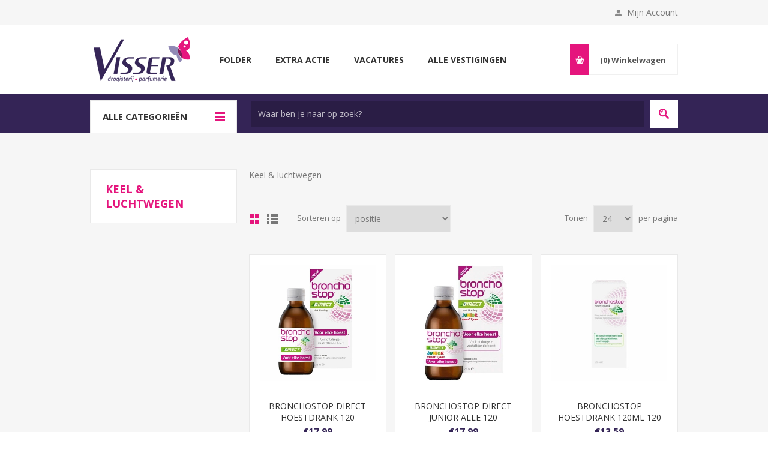

--- FILE ---
content_type: text/html; charset=utf-8
request_url: https://drogisterij-visser.nl/keel-luchtwegen
body_size: 93451
content:

<!DOCTYPE html>
<html class="html-category-page" lang="nl">
<head>
    <title>Drogisterij Visser - Uw specialist in schoonheid en gezondheid! - Keel &amp; luchtwegen</title>
    <meta http-equiv="Content-type" content="text/html;charset=UTF-8" />
    <meta name="description" content="Keel &amp; luchtwegen" />
    <meta name="keywords" content="Keel,&amp;,luchtwegen" />
    <meta name="generator" content="nopCommerce" />
    <meta name="viewport" content="width=device-width, initial-scale=1.0, user-scalable=0, minimum-scale=1.0, maximum-scale=1.0" />
    <link href='https://fonts.googleapis.com/css?family=Open+Sans:400,300,700' rel='stylesheet' type='text/css'>
    
    
    


<link rel="apple-touch-icon-precomposed" sizes="144x144" href="https://drogisterij-visser.nlapple-touch-icon-144x144.png" />
<link rel="apple-touch-icon-precomposed" sizes="152x152" href="https://drogisterij-visser.nlapple-touch-icon-152x152.png" />
<link rel="icon" type="image/png" href="https://drogisterij-visser.nlfavicon-32x32.png" sizes="32x32" />
<link rel="icon" type="image/png" href="https://drogisterij-visser.nlfavicon-16x16.png" sizes="16x16" />
<meta name="application-name" content="drogisterij-visser.nl"/>
<meta name="msapplication-TileColor" content="#FFFFFF" />
<meta name="msapplication-TileImage" content="https://drogisterij-visser.nlmstile-144x144.png" />
<script id="Cookiebot" src="https://consent.cookiebot.com/uc.js" data-cbid="c9d91c3a-0dd9-49ad-9985-c6c9fdca7070" type="text/javascript" async></script>


<!-- Facebook Pixel Code -->
<script type="text/plain" data-cookieconsent="marketing">

    !function(f,b,e,v,n,t,s)
    {if(f.fbq)return;n=f.fbq=function(){n.callMethod?
    n.callMethod.apply(n,arguments):n.queue.push(arguments)};
    if(!f._fbq)f._fbq=n;n.push=n;n.loaded=!0;n.version='2.0';
    n.queue=[];t=b.createElement(e);t.async=!0;
    t.src=v;s=b.getElementsByTagName(e)[0];
    s.parentNode.insertBefore(t,s)}(window, document,'script',  'https://connect.facebook.net/en_US/fbevents.js');
    fbq('init', '246695856053818');
    fbq('track', 'PageView');
</script>
<!-- End Facebook Pixel Code -->



    
    

    <link href="/Themes/Pavilion/Content/css/styles.css" rel="stylesheet" type="text/css" />
<link href="/Themes/Pavilion/Content/css/tables.css" rel="stylesheet" type="text/css" />
<link href="/Themes/Pavilion/Content/css/mobile-only.css" rel="stylesheet" type="text/css" />
<link href="/Themes/Pavilion/Content/css/480.css" rel="stylesheet" type="text/css" />
<link href="/Themes/Pavilion/Content/css/768.css" rel="stylesheet" type="text/css" />
<link href="/Themes/Pavilion/Content/css/1000.css" rel="stylesheet" type="text/css" />
<link href="/Themes/Pavilion/Content/css/1280.css" rel="stylesheet" type="text/css" />
<link href="/Plugins/SevenSpikes.Core/Styles/perfect-scrollbar.min.css" rel="stylesheet" type="text/css" />
<link href="/Plugins/SevenSpikes.Nop.Plugins.InstantSearch/Themes/Pavilion/Content/InstantSearch.css" rel="stylesheet" type="text/css" />
<link href="/Plugins/SevenSpikes.Nop.Plugins.ProductRibbons/Styles/Ribbons.common.css" rel="stylesheet" type="text/css" />
<link href="/Plugins/SevenSpikes.Nop.Plugins.ProductRibbons/Themes/Pavilion/Content/Ribbons.css" rel="stylesheet" type="text/css" />
<link href="/Plugins/SevenSpikes.Nop.Plugins.QuickView/Themes/Pavilion/Content/QuickView.css" rel="stylesheet" type="text/css" />
<link href="/Plugins/SevenSpikes.Nop.Plugins.QuickView/Styles/cloudzoom.css" rel="stylesheet" type="text/css" />
<link href="/Scripts/fineuploader/fineuploader-4.2.2.min.css" rel="stylesheet" type="text/css" />
<link href="/Themes/Pavilion/Content/css/theme.custom-1.css?v=12" rel="stylesheet" type="text/css" />

    <script src="/Scripts/jquery-1.10.2.min.js" type="text/javascript"></script>
<script src="/Scripts/jquery.validate.min.js" type="text/javascript"></script>
<script src="/Scripts/jquery.validate.unobtrusive.min.js" type="text/javascript"></script>
<script src="/Scripts/jquery-ui-1.10.3.custom.min.js" type="text/javascript"></script>
<script src="/Scripts/jquery-migrate-1.2.1.min.js" type="text/javascript"></script>
<script src="/Scripts/public.common.js" type="text/javascript"></script>
<script src="/Scripts/public.ajaxcart.js" type="text/javascript"></script>
<script src="/Administration/Scripts/kendo/2014.1.318/kendo.core.min.js" type="text/javascript"></script>
<script src="/Administration/Scripts/kendo/2014.1.318/kendo.data.min.js" type="text/javascript"></script>
<script src="/Administration/Scripts/kendo/2014.1.318/kendo.popup.min.js" type="text/javascript"></script>
<script src="/Administration/Scripts/kendo/2014.1.318/kendo.list.min.js" type="text/javascript"></script>
<script src="/Administration/Scripts/kendo/2014.1.318/kendo.autocomplete.min.js" type="text/javascript"></script>
<script src="/Plugins/SevenSpikes.Nop.Plugins.InstantSearch/Scripts/InstantSearch.min.js" type="text/javascript"></script>
<script src="/Plugins/SevenSpikes.Nop.Plugins.ProductRibbons/Scripts/jquery.json-2.4.min.js" type="text/javascript"></script>
<script src="/Plugins/SevenSpikes.Core/Scripts/SevenSpikesExtensions.min.js" type="text/javascript"></script>
<script src="/Plugins/SevenSpikes.Nop.Plugins.ProductRibbons/Scripts/ProductRibbons.min.js" type="text/javascript"></script>
<script src="/Administration/Scripts/kendo/2014.1.318/kendo.userevents.min.js" type="text/javascript"></script>
<script src="/Administration/Scripts/kendo/2014.1.318/kendo.draganddrop.min.js" type="text/javascript"></script>
<script src="/Administration/Scripts/kendo/2014.1.318/kendo.window.min.js" type="text/javascript"></script>
<script src="/Plugins/SevenSpikes.Nop.Plugins.QuickView/Scripts/jquery.json-2.2.min.js" type="text/javascript"></script>
<script src="/Plugins/SevenSpikes.Nop.Plugins.QuickView/Scripts/QuickView.min.js" type="text/javascript"></script>
<script src="/Plugins/SevenSpikes.Core/Scripts/cloudzoom.core.min.js" type="text/javascript"></script>
<script src="/Scripts/fineuploader/jquery.fineuploader-4.2.2.min.js" type="text/javascript"></script>
<script src="/Plugins/SevenSpikes.Core/Scripts/jquery.json-2.4.min.js" type="text/javascript"></script>
<script src="/Plugins/SevenSpikes.Core/Scripts/color-squares.min.js" type="text/javascript"></script>
<script src="/Plugins/SevenSpikes.Core/Scripts/footable.js" type="text/javascript"></script>
<script src="/Plugins/SevenSpikes.Core/Scripts/perfect-scrollbar.min.js" type="text/javascript"></script>
<script src="/Themes/Pavilion/Content/scripts/pavilion.js" type="text/javascript"></script>

    <link rel="canonical" href="https://drogisterij-visser.nl/keel-luchtwegen" />

    
    
    
    
<link rel="shortcut icon" href="https://drogisterij-visser.nl/favicon.ico" />
    <!--Powered by nopCommerce - http://www.nopCommerce.com-->
	
	<style>
	.category-navigation-list > li > .sublist-wrap > .sublist > li > a, .header-menu > ul > li > .sublist-wrap > .sublist > li > a{
	border-color: #e5157d;
	}
	</style>
	
</head>
<body class="notAndroid23 category-page-body ">
    





<div class="ajax-loading-block-window" style="display: none">
</div>
<div id="dialog-notifications-success" title="Melding" style="display:none;">
</div>
<div id="dialog-notifications-error" title="Fout" style="display:none;">
</div>
<div id="dialog-notifications-warning" title="Waarschuwing" style="display:none;">
</div>
<div id="bar-notification" class="bar-notification">
    <span class="close" title="Sluiten">&nbsp;</span>
</div>




<!--[if lte IE 7]>
    <div style="clear:both;height:59px;text-align:center;position:relative;">
        <a href="http://www.microsoft.com/windows/internet-explorer/default.aspx" target="_blank">
            <img src="/Themes/Pavilion/Content/images/ie_warning.jpg" height="42" width="820" alt="You are using an outdated browser. For a faster, safer browsing experience, upgrade for free today." />
        </a>
    </div>
<![endif]-->


<div class="master-wrapper-page mobile-sticky-logo">
    


<div class="header">
    

    <div class="header-upper">
        <div class="center">
            


            <div class="header-links-wrapper">
                <label>Mijn Account</label>
                


<div class="header-links">
    <ul>
        
            <li><a href="/register" class="ico-register">Registreren</a></li>
            <li><a href="/login" class="ico-login modal-login" 
                   data-loginUrl="/login">Inloggen</a></li>
                            <li>
                <a href="/wishlist" class="ico-wishlist">
                    <span class="wishlist-label">Verlanglijst</span>
                    <span class="wishlist-qty">(0)</span>
                </a>
            </li>
        
    </ul>
</div>

            </div>
        </div>
    </div>

    <div class="header-middle">
        <div class="center">
            <div class="header-logo">
                



<a href="/" class="logo">



<img alt="Drogisterij Visser" src="https://drogisterij-visser.nl/content/images/thumbs/0000111.png" /></a>
            </div>
            <div class="header-menu-parent">
                <div class="header-menu categories-in-side-panel">
                    <div class="close-menu">
                        <span>Close</span>
                    </div>





<input type="hidden" value="false" id="isRtlEnabled" />

<ul class="top-menu">
    



    <li   class="root-category-items"  >
            <a class="with-subcategories" href="/gezondheid-4">Gezondheid</a>
            <div class="plus-button"></div>
            <div class="sublist-wrap">
                <ul class="sublist">
                    <li class="back-button">
                        <span>Back</span>
                    </li>
    <li >
            <a class="with-subcategories" href="/geneesmiddelen-4">Geneesmiddelen</a>
            <div class="plus-button"></div>
            <div class="sublist-wrap">
                <ul class="sublist">
                    <li class="back-button">
                        <span>Back</span>
                    </li>
    <li >
                <a href="/spieren-gewrichten">Spieren &amp; gewrichten</a>
    </li>
    <li >
                <a href="/pijnstillend">Pijnstillend</a>
    </li>
    <li >
                <a href="/stopen-met-roken">Stopen met roken</a>
    </li>
    <li >
                <a href="/hoest-2">Hoest</a>
    </li>
    <li >
                <a href="/keel-luchtwegen">Keel &amp; luchtwegen</a>
    </li>
    <li >
                <a href="/hooikoorts">Allergie&#235;n </a>
    </li>
    <li >
                <a href="/maag">Maag &amp; Darm</a>
    </li>
                </ul>
            </div>
    </li>
    <li >
            <a class="with-subcategories" href="/vitamine-2">Vitamine</a>
            <div class="plus-button"></div>
            <div class="sublist-wrap">
                <ul class="sublist">
                    <li class="back-button">
                        <span>Back</span>
                    </li>
    <li >
                <a href="/magnesium-3">Magnesium</a>
    </li>
    <li >
                <a href="/multivitaminen-3">Multivitaminen</a>
    </li>
    <li >
                <a href="/melatonine-3">Melatonine</a>
    </li>
    <li >
                <a href="/cranberry-3">Cranberry</a>
    </li>
    <li >
                <a href="/vitamine-d-3">Vitamine D</a>
    </li>
    <li >
                <a href="/vitamine-c-3">Vitamine C</a>
    </li>
    <li >
                <a href="/vitamine-b">Vitamine B</a>
    </li>
    <li >
                <a href="/glucosamine-4">Glucosamine</a>
    </li>
    <li >
                <a href="/rode-gist-rijst-2">Rode gist rijst</a>
    </li>
    <li >
                <a href="/probiotica">Probiotica</a>
    </li>
                </ul>
            </div>
    </li>
    <li >
            <a class="with-subcategories" href="/reform-4">Reform</a>
            <div class="plus-button"></div>
            <div class="sublist-wrap">
                <ul class="sublist">
                    <li class="back-button">
                        <span>Back</span>
                    </li>
    <li >
                <a href="/thee-3">Thee</a>
    </li>
    <li >
                <a href="/detox-3">Detox</a>
    </li>
    <li >
                <a href="/afslank-4">Afslank</a>
    </li>
    <li >
                <a href="/bountiful-gezonde-voeding">Bountiful Gezonde Voeding</a>
    </li>
                </ul>
            </div>
    </li>
    <li >
            <a class="with-subcategories" href="/cbd-olie">CBD olie</a>
            <div class="plus-button"></div>
            <div class="sublist-wrap">
                <ul class="sublist">
                    <li class="back-button">
                        <span>Back</span>
                    </li>
    <li >
                <a href="/olie-2">Olie</a>
    </li>
    <li >
                <a href="/capsules-2">Capsules</a>
    </li>
    <li >
                <a href="/overige-cbd-2">Overige CBD</a>
    </li>
                </ul>
            </div>
    </li>
                </ul>
            </div>
    </li>
    <li   class="root-category-items"  >
            <a class="with-subcategories" href="/verzorging-4">Verzorging</a>
            <div class="plus-button"></div>
            <div class="sublist-wrap">
                <ul class="sublist">
                    <li class="back-button">
                        <span>Back</span>
                    </li>
    <li >
            <a class="with-subcategories" href="/lichaam-5">Lichaam</a>
            <div class="plus-button"></div>
            <div class="sublist-wrap">
                <ul class="sublist">
                    <li class="back-button">
                        <span>Back</span>
                    </li>
    <li >
                <a href="/bath-body-7">Bath &amp; Body</a>
    </li>
    <li >
            <a class="with-subcategories" href="/haar-4">Haar</a>
            <div class="plus-button"></div>
            <div class="sublist-wrap">
                <ul class="sublist">
                    <li class="back-button">
                        <span>Back</span>
                    </li>
    <li >
                <a href="/shampoo-2">Shampoo</a>
    </li>
    <li >
                <a href="/haarkleuring-3">Haarkleuring</a>
    </li>
                </ul>
            </div>
    </li>
    <li >
                <a href="/gezicht-5">Gezicht</a>
    </li>
    <li >
                <a href="/hand-nagel-3">Hand &amp; Nagel</a>
    </li>
    <li >
                <a href="/scheren-ontharen-4">Scheren &amp; Ontharen</a>
    </li>
    <li >
                <a href="/zonnebrand-2">Zonnebrand</a>
    </li>
                </ul>
            </div>
    </li>
    <li >
            <a class="with-subcategories" href="/mondverzorging-3">Mondverzorging</a>
            <div class="plus-button"></div>
            <div class="sublist-wrap">
                <ul class="sublist">
                    <li class="back-button">
                        <span>Back</span>
                    </li>
    <li >
                <a href="/tandpasta-3">Tandpasta</a>
    </li>
    <li >
                <a href="/mondwater-3">Mondwater</a>
    </li>
    <li >
                <a href="/tandenstokers-floss-ragers-3">Tandenstokers, Floss &amp; Ragers</a>
    </li>
    <li >
                <a href="/tandenborstels-3">Tandenborstels</a>
    </li>
                </ul>
            </div>
    </li>
    <li >
            <a class="with-subcategories" href="/wondverzorging-4">Wondverzorging</a>
            <div class="plus-button"></div>
            <div class="sublist-wrap">
                <ul class="sublist">
                    <li class="back-button">
                        <span>Back</span>
                    </li>
    <li >
                <a href="/pleisters-4">Pleisters</a>
    </li>
    <li >
                <a href="/ontsmetting-3">Ontsmetting</a>
    </li>
    <li >
                <a href="/sport-3">Spieren en gewrichten</a>
    </li>
                </ul>
            </div>
    </li>
    <li >
            <a class="with-subcategories" href="/intiem-seksualiteit-3">Intiem &amp; Seksualiteit</a>
            <div class="plus-button"></div>
            <div class="sublist-wrap">
                <ul class="sublist">
                    <li class="back-button">
                        <span>Back</span>
                    </li>
    <li >
                <a href="/condooms-glijmiddel-3">Condooms &amp; Glijmiddel</a>
    </li>
    <li >
                <a href="/persoonlijke-hygi%C3%ABne-3">Persoonlijke hygi&#235;ne</a>
    </li>
    <li >
                <a href="/zelftesten-3">Zelftesten</a>
    </li>
                </ul>
            </div>
    </li>
    <li >
                <a href="/orthopedische-hulpmiddelen">Orthopedische hulpmiddelen</a>
    </li>
                </ul>
            </div>
    </li>
    <li   class="root-category-items"  >
            <a class="with-subcategories" href="/luxe-merken">Luxe verzorging</a>
            <div class="plus-button"></div>
            <div class="sublist-wrap">
                <ul class="sublist">
                    <li class="back-button">
                        <span>Back</span>
                    </li>
    <li >
                <a href="/loccitane">L&#39;occitane</a>
    </li>
    <li >
                <a href="/caudalie">Caudalie</a>
    </li>
    <li >
                <a href="/biotherm-2">Biotherm</a>
    </li>
    <li >
                <a href="/clarins-2">Clarins</a>
    </li>
    <li >
                <a href="/clinique-3">Clinique</a>
    </li>
    <li >
                <a href="/collistar-2">Collistar</a>
    </li>
    <li >
                <a href="/estee-lauder-3">Estee Lauder</a>
    </li>
    <li >
                <a href="/lanc%C3%B4me-2">Lanc&#244;me</a>
    </li>
    <li >
                <a href="/dr-hauscka">Dr. Hauscka</a>
    </li>
    <li >
                <a href="/janzen">Janzen</a>
    </li>
                </ul>
            </div>
    </li>
    <li   class="root-category-items"  >
            <a class="with-subcategories" href="/parfum-4">Parfum</a>
            <div class="plus-button"></div>
            <div class="sublist-wrap">
                <ul class="sublist">
                    <li class="back-button">
                        <span>Back</span>
                    </li>
    <li >
            <a class="with-subcategories" href="/heren-geuren-4">Heren geuren</a>
            <div class="plus-button"></div>
            <div class="sublist-wrap">
                <ul class="sublist">
                    <li class="back-button">
                        <span>Back</span>
                    </li>
    <li >
                <a href="/geuren-5">Geuren</a>
    </li>
    <li >
                <a href="/deodorant-6">Deodorant</a>
    </li>
    <li >
                <a href="/bath-body-5">Bath &amp; Body</a>
    </li>
    <li >
                <a href="/top-10-herengeuren">Top 10 Herengeuren</a>
    </li>
                </ul>
            </div>
    </li>
    <li >
            <a class="with-subcategories" href="/dames-geuren-4">Dames geuren</a>
            <div class="plus-button"></div>
            <div class="sublist-wrap">
                <ul class="sublist">
                    <li class="back-button">
                        <span>Back</span>
                    </li>
    <li >
                <a href="/geuren-6">Geuren</a>
    </li>
    <li >
                <a href="/deodorant-7">Deodorant</a>
    </li>
    <li >
                <a href="/bath-body-6">Bath &amp; Body</a>
    </li>
    <li >
                <a href="/top-10-damesgeuren">Top 10 Damesgeuren</a>
    </li>
                </ul>
            </div>
    </li>
                </ul>
            </div>
    </li>
    <li   class="root-category-items"  >
            <a class="with-subcategories" href="/huishoud-4">Huishoud</a>
            <div class="plus-button"></div>
            <div class="sublist-wrap">
                <ul class="sublist">
                    <li class="back-button">
                        <span>Back</span>
                    </li>
    <li >
                <a href="/hg-6">HG</a>
    </li>
    <li >
                <a href="/probleemoplossers-3">Probleemoplossers</a>
    </li>
    <li >
                <a href="/textielverf">Textielverf</a>
    </li>
                </ul>
            </div>
    </li>
    <li   class="root-category-items"  >
            <a class="with-subcategories" href="/actie-3">ACTIE</a>
            <div class="plus-button"></div>
            <div class="sublist-wrap">
                <ul class="sublist">
                    <li class="back-button">
                        <span>Back</span>
                    </li>
    <li >
            <a class="with-subcategories" href="/acties">Acties</a>
            <div class="plus-button"></div>
            <div class="sublist-wrap">
                <ul class="sublist">
                    <li class="back-button">
                        <span>Back</span>
                    </li>
    <li >
                <a href="/advertentie-3">Extra actie</a>
    </li>
    <li >
                <a href="/beautiful-by-3">Parfumerie Acties</a>
    </li>
                </ul>
            </div>
    </li>
                </ul>
            </div>
    </li>
            <li><a href="/folder">Folder</a></li>
        <li><a href="/actie4">Extra Actie</a></li>
        <li><a href="/vacatures-2">Vacatures</a></li>
                        
    


<li class="store-locator">
    <a class="with-subcategories" href="/AllShops" title="Alle vestigingen">Alle vestigingen</a>
    <div class="plus-button"></div>
    <div class="sublist-wrap">
        <ul class="sublist">
            <li class="back-button">
                <span>back</span>
            </li>
                <li>
                    <a href="/alkmaar" title="Alkmaar">Alkmaar</a>
                </li>
                <li>
                    <a href="/bergen" title="Bergen">Bergen</a>
                </li>
                <li>
                    <a href="/beverwijk" title="Beverwijk">Beverwijk</a>
                </li>
                <li>
                    <a href="/castricum" title="Castricum">Castricum</a>
                </li>
                <li>
                    <a href="/heemskerk" title="Heemskerk">Heemskerk</a>
                </li>
                <li>
                    <a href="/santpoort" title="Santpoort">Santpoort</a>
                </li>
                <li>
                    <a href="/wormerveer" title="Wormerveer">Wormerveer</a>
                </li>
        </ul>
    </div>
</li>
</ul>
                </div>
            </div>
            <div class="flyout-cart-wrapper" id="flyout-cart">
    <a href="/cart" class="cart-trigger">
        <span class="cart-qty">(0)</span>
        <span class="cart-label">Winkelwagen</span>
    </a>
    <div class="flyout-cart">
        <div class="mini-shopping-cart">
            <div class="count">
U heeft geen artikelen in uw winkelwagen.            </div>
        </div>
    </div>
</div>

        </div>
    </div>
    
    <div class="header-lower">
        <div class="center">
                <span class="category-navigation-title">Alle categorieën</span>
                    <div class="category-navigation-list-wrapper">
                        <ul class="category-navigation-list sticky-flyout"></ul>
                    </div>
            
            <div class="search-box store-search-box ">
                <form action="/search" id="small-search-box-form" method="get">    <input type="text" class="search-box-text" id="small-searchterms" autocomplete="off" name="q" placeholder="Waar ben je naar op zoek?" />







<input type="hidden" class="instantSearchResourceElement"
       data-highlightFirstFoundElement="false"
       data-minKeywordLength="3"
       data-instantSearchUrl="/instantSearchFor"
       data-homePageUrl="/"
       data-searchInProductDescriptions="false"
       data-numberOfVisibleProducts="5" />


<script id="instantSearchItemTemplate" type="text/x-kendo-template">
    <div class="instant-search-item" data-url="${ data.CustomProperties.Url }">
        <div class="img-block">
            <img src="${ data.DefaultPictureModel.ImageUrl }" alt="${ data.Name }" title="${ data.Name }" style="border: none">
        </div>
        <div class="detail">
            <div class="title">${ data.Name }</div>
            <div class="price"># var price = ""; if (data.ProductPrice.Price) { price = data.ProductPrice.Price } # #= price #</div>           
        </div>
    </div>
</script>    <input type="submit" class="button-1 search-box-button" value="Zoeken" />
        <script type="text/javascript">
            $("#small-search-box-form").submit(function(event) {
                if ($("#small-searchterms").val() == "") {
                    alert('Geef a.u.b. enige zoekwoorden in');
                    $("#small-searchterms").focus();
                    event.preventDefault();
                }
            });
        </script>
</form>
            </div>

        </div>
    </div>
</div>


    <script type="text/javascript">
        AjaxCart.init(false, '.header-links .cart-qty', '.header-links .wishlist-qty', '#flyout-cart');
    </script>
    <div class="overlayOffCanvas"></div>
    <div class="responsive-nav-wrapper-parent">
        <div class="responsive-nav-wrapper">
            <div class="menu-title">
                <span>Menu</span>
            </div>
            <div class="shopping-cart-link">
                <span>Winkelwagen</span>
            </div>
            <div class="filters-button">
                <span>Filters</span>
            </div>
            <div class="personal-button" id="header-links-opener">
                <span>Personal menu</span>
            </div>
            <div class="preferences-button" id="header-selectors-opener">
                <span>Preferences</span>
            </div>
            <div class="search-wrap">
                <span>Zoek</span>
            </div>
        </div>
    </div>
    <div class="master-wrapper-content">
        



<script type="text/javascript">
    var nop_store_directory_root = "https://drogisterij-visser.nl/";
</script>

<div id="product-ribbon-info" data-productid="0"
     data-productboxselector=".product-item, .item-holder"
     data-productboxpicturecontainerselector=".picture, .item-picture"
     data-productpagepicturesparentcontainerselector=".product-essential"
     data-productpagebugpicturecontainerselector=".picture"
     data-retrieveproductribbonsurl="/ProductRibbons/RetrieveProductRibbons">
</div>



    <div class="quickViewData" data-productselector=".product-item"
         data-productselectorchild=".buttons-upper"
         data-retrievequickviewurl="/quickviewdata"
         data-quickviewbuttontext="Quick View"
         data-quickviewbuttontitle="Quick View"
         data-isquickviewpopupdraggable="True"
         data-enablequickviewpopupoverlay="True"
         data-accordionpanelsheightstyle="content">
    </div>

        

<div id="color-squares-info"
     data-retrieve-color-squares-url="/PavilionTheme/RetrieveColorSquares"
     data-product-attribute-change-url="/ShoppingCart/ProductDetails_AttributeChange"
     data-productbox-selector=".product-item"
     data-productbox-container-selector=".attribute-squares-wrapper"
     data-productbox-price-selector=".prices .actual-price">
</div>


        

            <div class="master-column-wrapper">
		            
            <noscript>
                De webshop van jouw online drogisterij & parfumerie voor gezondheidsproducten, verzorgingsproducten, parfum en huishoudartikelen is beter te gebruiken wanneer je Javascript inschakeld.
            </noscript>
            


    <div class="center-2">
        
        

<div class="page category-page">
    <div class="page-title">
        <h1>Keel &amp; luchtwegen</h1>
    </div>
    <div class="page-body">
        
        
            <div class="category-description">
                Keel & luchtwegen
            </div>
        
        
        
        
        

<div class="product-selectors">
    
        <div class="product-viewmode">
            <span>Toon als</span>
                <a class="viewmode-icon grid selected" href="https://drogisterij-visser.nl/keel-luchtwegen?viewmode=grid" title="Tabel">Tabel</a>
                <a class="viewmode-icon list " href="https://drogisterij-visser.nl/keel-luchtwegen?viewmode=list" title="Lijst">Lijst</a>
        </div>
            <div class="product-sorting">
            <span>Sorteren op</span>
            <select id="products-orderby" name="products-orderby" onchange="setLocation(this.value);"><option selected="selected" value="https://drogisterij-visser.nl/keel-luchtwegen?orderby=0">Positie</option>
<option value="https://drogisterij-visser.nl/keel-luchtwegen?orderby=5">Naam: A naar Z</option>
<option value="https://drogisterij-visser.nl/keel-luchtwegen?orderby=6">Naam: Z naar A</option>
<option value="https://drogisterij-visser.nl/keel-luchtwegen?orderby=10">Prijs: laag naar hoog</option>
<option value="https://drogisterij-visser.nl/keel-luchtwegen?orderby=11">Prijs: hoog naar laag</option>
<option value="https://drogisterij-visser.nl/keel-luchtwegen?orderby=15">Aangemaakt op</option>
</select>
        </div>
            <div class="product-page-size">
            <span>Tonen</span>
            <select id="products-pagesize" name="products-pagesize" onchange="setLocation(this.value);"><option selected="selected" value="https://drogisterij-visser.nl/keel-luchtwegen?pagesize=24">24</option>
<option value="https://drogisterij-visser.nl/keel-luchtwegen?pagesize=48">48</option>
<option value="https://drogisterij-visser.nl/keel-luchtwegen?pagesize=999">999</option>
</select>
            <span>per pagina</span>
        </div>
</div>        
        
        

            <div class="product-grid">
                <div class="item-grid">
                        <div class="item-box">
                            
<div class="product-item" data-productid="7496">
    <div class="picture">
        <a href="/bronchostop-direct-honing-120ml" title="BRONCHOSTOP DIRECT MET HONING 120 ML">
            <img alt="BRONCHOSTOP DIRECT MET HONING 120 ML" src="https://drogisterij-visser.nl/content/images/thumbs/0010450_BRONCHOSTOP DIRECT MET HONING 120 ML_415.jpg" title="BRONCHOSTOP DIRECT MET HONING 120 ML"/>
        </a>
    </div>
    <div class="details">
        <div class="attribute-squares-wrapper"></div>
        <h2 class="product-title">
            <a href="/bronchostop-direct-honing-120ml">BRONCHOSTOP DIRECT HOESTDRANK 120</a>
        </h2>
        <div class="add-info">
            
            <div class="prices">
                
                    <span class="price actual-price">€17,99</span>

                            </div>
            

            <div class="description">
                Bronchostop Direct met honing 120 ml. <br />
Bronchostop Direct met Honing verlicht snel elke hoest, voor zowel droge als voor vastzittende hoest.
Heb je last van een vervelende hoest? Bronchostop Direct met Honing zorgt voor directe verlichting bij vastzittende hoest, kriebel- en prikkelhoest. De hoestdrank kalmeert de hoestreflex bij vastzittende hoest, kriebel- en prikkelhoest. Bronchostop DIRECT werkt als een balsem die het ontstoken slijmvlies in de keel bedekt en daardoor verzacht.
            </div>

            <div class="buttons-upper">
                
                                    <input type="button" value="Zet op verlanglijst" title="Zet op verlanglijst" class="button-2 add-to-wishlist-button" onclick="AjaxCart.addproducttocart_catalog('/addproducttocart/catalog/7496/2/1');return false;"/>
            </div>

            <div class="buttons-lower">
                    <button type="button" class="button-2 product-box-add-to-cart-button" onclick="AjaxCart.addproducttocart_catalog('/addproducttocart/catalog/7496/1/1');return false;"><span>Bestel nu!</span></button>
            </div>
            
        </div>
    </div>
</div>

                        </div>
                        <div class="item-box">
                            
<div class="product-item" data-productid="7495">
    <div class="picture">
        <a href="/bronchostop-direct-junior-hon-120-ml" title="BRONCHOSTOP DIRECT JUNIOR MET HONING 120 ML">
            <img alt="BRONCHOSTOP DIRECT JUNIOR MET HONING 120 ML" src="https://drogisterij-visser.nl/content/images/thumbs/0010449_BRONCHOSTOP DIRECT JUNIOR MET HONING 120 ML_415.jpeg" title="BRONCHOSTOP DIRECT JUNIOR MET HONING 120 ML"/>
        </a>
    </div>
    <div class="details">
        <div class="attribute-squares-wrapper"></div>
        <h2 class="product-title">
            <a href="/bronchostop-direct-junior-hon-120-ml">BRONCHOSTOP DIRECT JUNIOR ALLE 120</a>
        </h2>
        <div class="add-info">
            
            <div class="prices">
                
                    <span class="price actual-price">€17,99</span>

                            </div>
            

            <div class="description">
                Bronchostop Direct Junior met honing 120 ml. <br />
Bronchostop Direct Junior Met Honing is een medisch hulpmiddel, die directe verlichting biedt bij elk soort hoest.  Deze hoestdrank op basis van honing en droog heemswortelextract is geschikt voor zowel droge als vastzittende hoest. Ook is deze hoestdrankt vrij van alcohol, lactose en gluten!
            </div>

            <div class="buttons-upper">
                
                                    <input type="button" value="Zet op verlanglijst" title="Zet op verlanglijst" class="button-2 add-to-wishlist-button" onclick="AjaxCart.addproducttocart_catalog('/addproducttocart/catalog/7495/2/1');return false;"/>
            </div>

            <div class="buttons-lower">
                    <button type="button" class="button-2 product-box-add-to-cart-button" onclick="AjaxCart.addproducttocart_catalog('/addproducttocart/catalog/7495/1/1');return false;"><span>Bestel nu!</span></button>
            </div>
            
        </div>
    </div>
</div>

                        </div>
                        <div class="item-box">
                            
<div class="product-item" data-productid="7479">
    <div class="picture">
        <a href="/bronchostop-hoestdrank-120-ml" title="BRONCHOSTOP HOESTDRANK 120 ML">
            <img alt="BRONCHOSTOP HOESTDRANK 120 ML" src="https://drogisterij-visser.nl/content/images/thumbs/0010433_BRONCHOSTOP HOESTDRANK 120 ML_415.jpeg" title="BRONCHOSTOP HOESTDRANK 120 ML"/>
        </a>
    </div>
    <div class="details">
        <div class="attribute-squares-wrapper"></div>
        <h2 class="product-title">
            <a href="/bronchostop-hoestdrank-120-ml">BRONCHOSTOP HOESTDRANK 120ML 120</a>
        </h2>
        <div class="add-info">
            
            <div class="prices">
                
                    <span class="price actual-price">€13,59</span>

                            </div>
            

            <div class="description">
                Bronchostop Hoestdrank 120 ml. <br />
Hoestdrank om snel van je hoest af te komen. Bevat droog extract van tijm en vloeibaar heemstwortelextract. Te gebruiken bij vastzittende hoest, taai slijm, prikkelhoest en/of keelpijn. Is geschikt voor volwassenen en kinderen vanaf 6 jaar.
            </div>

            <div class="buttons-upper">
                
                                    <input type="button" value="Zet op verlanglijst" title="Zet op verlanglijst" class="button-2 add-to-wishlist-button" onclick="AjaxCart.addproducttocart_catalog('/addproducttocart/catalog/7479/2/1');return false;"/>
            </div>

            <div class="buttons-lower">
                    <button type="button" class="button-2 product-box-add-to-cart-button" onclick="AjaxCart.addproducttocart_catalog('/addproducttocart/catalog/7479/1/1');return false;"><span>Bestel nu!</span></button>
            </div>
            
        </div>
    </div>
</div>

                        </div>
                        <div class="item-box">
                            
<div class="product-item" data-productid="7471">
    <div class="picture">
        <a href="/bronchostop-hoestpastilles-20st" title="BRONCHOSTOP HOESTPASTILLES 20 ST">
            <img alt="BRONCHOSTOP HOESTPASTILLES 20 ST" src="https://drogisterij-visser.nl/content/images/thumbs/0010456_BRONCHOSTOP HOESTPASTILLES 20 ST_415.jpeg" title="BRONCHOSTOP HOESTPASTILLES 20 ST"/>
        </a>
    </div>
    <div class="details">
        <div class="attribute-squares-wrapper"></div>
        <h2 class="product-title">
            <a href="/bronchostop-hoestpastilles-20st">BRONCHOSTOP HOESTPASTILLES TIJ 20</a>
        </h2>
        <div class="add-info">
            
            <div class="prices">
                
                    <span class="price actual-price">€10,89</span>

                            </div>
            

            <div class="description">
                Bronchostop Hoestpastilles 20 stuks.<br />
Bronchostop Hoestpastilles bevatten droog extract van tijm en werken eenvoudig &amp; effectief. Bronchostop Hoestpastilles verlicht bij vastzittende hoest door taai slijm, prikkelhoest en/ of keelpijn. Vastzittende slijmhoest, taai slijm en droge prikkelhoest worden verlicht. Helpt ook bij keelpijn. Dit is een traditioneel kruidengeneesmiddel met een unieke combinatie van ingredi&euml;nten.
            </div>

            <div class="buttons-upper">
                
                                    <input type="button" value="Zet op verlanglijst" title="Zet op verlanglijst" class="button-2 add-to-wishlist-button" onclick="AjaxCart.addproducttocart_catalog('/addproducttocart/catalog/7471/2/1');return false;"/>
            </div>

            <div class="buttons-lower">
                    <button type="button" class="button-2 product-box-add-to-cart-button" onclick="AjaxCart.addproducttocart_catalog('/addproducttocart/catalog/7471/1/1');return false;"><span>Bestel nu!</span></button>
            </div>
            
        </div>
    </div>
</div>

                        </div>
                        <div class="item-box">
                            
<div class="product-item" data-productid="6968">
    <div class="picture">
        <a href="/dampo-2-1-inhaler-2m" title="DAMPO INHALER 2 IN 1 2 ML">
            <img alt="DAMPO INHALER 2 IN 1 2 ML" src="https://drogisterij-visser.nl/content/images/thumbs/0009769_DAMPO INHALER 2 IN 1 2 ML_415.jpeg" title="DAMPO INHALER 2 IN 1 2 ML"/>
        </a>
    </div>
    <div class="details">
        <div class="attribute-squares-wrapper"></div>
        <h2 class="product-title">
            <a href="/dampo-2-1-inhaler-2m">DAMPO 2-1 INHALER 2ML 1</a>
        </h2>
        <div class="add-info">
            
            <div class="prices">
                
                    <span class="price actual-price">€5,19</span>

                            </div>
            

            <div class="description">
                Dampo Inhaler 2 in 1 2 ml. <br />
Dampo 2-in-1 Inhaler heeft een tweevoudige werking en bestaat uit een neusinhaler en druppels die verlichting geven op de luchtwegen om vrijer te kunnen ademen. De inhaler gebruik je direct in de neus en de druppels kunnen zowel in een stoombad als in een zakdoek gebruikt worden. Vanwege het kleine formaat is de Dampo 2 in 1 inhaler gemakkelijk mee te nemen.
            </div>

            <div class="buttons-upper">
                
                                    <input type="button" value="Zet op verlanglijst" title="Zet op verlanglijst" class="button-2 add-to-wishlist-button" onclick="AjaxCart.addproducttocart_catalog('/addproducttocart/catalog/6968/2/1');return false;"/>
            </div>

            <div class="buttons-lower">
                    <button type="button" class="button-2 product-box-add-to-cart-button" onclick="AjaxCart.addproducttocart_catalog('/addproducttocart/catalog/6968/1/1');return false;"><span>Bestel nu!</span></button>
            </div>
            
        </div>
    </div>
</div>

                        </div>
                        <div class="item-box">
                            
<div class="product-item" data-productid="6953">
    <div class="picture">
        <a href="/dampo-past-hoest-tijmsleutblm-24s" title="DAMPO HOESTPASTILLES THIJM SLEUTELBLOEM 24 ST">
            <img alt="DAMPO HOESTPASTILLES THIJM SLEUTELBLOEM 24 ST" src="https://drogisterij-visser.nl/content/images/thumbs/0009750_DAMPO HOESTPASTILLES THIJM SLEUTELBLOEM 24 ST_415.jpeg" title="DAMPO HOESTPASTILLES THIJM SLEUTELBLOEM 24 ST"/>
        </a>
    </div>
    <div class="details">
        <div class="attribute-squares-wrapper"></div>
        <h2 class="product-title">
            <a href="/dampo-past-hoest-tijmsleutblm-24s">DAMPO HOEST PASTILLES 24ST 24</a>
        </h2>
        <div class="add-info">
            
            <div class="prices">
                
                    <span class="price actual-price">€5,79</span>

                            </div>
            

            <div class="description">
                Dampo Hoestpastilles thijm sleutelbloem 24 pastilles. <br />
Dampo Hoestpastilles verzachten de keel met tijm en sleutelbloemextract. De speciaal door Dampo geselecteerde kruiden en etherische oli&euml;n verzachten de keel en verlichten de luchtwegen. De pastilles zijn aangenaam van smaak.
            </div>

            <div class="buttons-upper">
                
                                    <input type="button" value="Zet op verlanglijst" title="Zet op verlanglijst" class="button-2 add-to-wishlist-button" onclick="AjaxCart.addproducttocart_catalog('/addproducttocart/catalog/6953/2/1');return false;"/>
            </div>

            <div class="buttons-lower">
                    <button type="button" class="button-2 product-box-add-to-cart-button" onclick="AjaxCart.addproducttocart_catalog('/addproducttocart/catalog/6953/1/1');return false;"><span>Bestel nu!</span></button>
            </div>
            
        </div>
    </div>
</div>

                        </div>
                        <div class="item-box">
                            
<div class="product-item" data-productid="6954">
    <div class="picture">
        <a href="/dampo-keelpastilles-24-st" title="DAMPO KEELPASTILLES HONING EN VITAMINE C 24 ST">
            <img alt="DAMPO KEELPASTILLES HONING EN VITAMINE C 24 ST" src="https://drogisterij-visser.nl/content/images/thumbs/0009751_DAMPO KEELPASTILLES HONING EN VITAMINE C 24 ST_415.jpeg" title="DAMPO KEELPASTILLES HONING EN VITAMINE C 24 ST"/>
        </a>
    </div>
    <div class="details">
        <div class="attribute-squares-wrapper"></div>
        <h2 class="product-title">
            <a href="/dampo-keelpastilles-24-st">DAMPO KEELPASTILLES 24ST 24</a>
        </h2>
        <div class="add-info">
            
            <div class="prices">
                
                    <span class="price actual-price">€5,69</span>

                            </div>
            

            <div class="description">
                Dampo Keelpastilles honing en vitamine C 24 pastilles. <br />
Dampo Keelpastilles bevatten honing, rozenbottelextract en vitamine C. De honing zorgt, samen met tijm en kamille, voor een snelle verzachting van de keel.
            </div>

            <div class="buttons-upper">
                
                                    <input type="button" value="Zet op verlanglijst" title="Zet op verlanglijst" class="button-2 add-to-wishlist-button" onclick="AjaxCart.addproducttocart_catalog('/addproducttocart/catalog/6954/2/1');return false;"/>
            </div>

            <div class="buttons-lower">
                    <button type="button" class="button-2 product-box-add-to-cart-button" onclick="AjaxCart.addproducttocart_catalog('/addproducttocart/catalog/6954/1/1');return false;"><span>Bestel nu!</span></button>
            </div>
            
        </div>
    </div>
</div>

                        </div>
                        <div class="item-box">
                            
<div class="product-item" data-productid="6966">
    <div class="picture">
        <a href="/dampo-kids-alle-hoest-nacht-100-ml" title="DAMPO KIDS ALLE HOEST NACHT 100 ML">
            <img alt="DAMPO KIDS ALLE HOEST NACHT 100 ML" src="https://drogisterij-visser.nl/content/images/thumbs/0009767_DAMPO KIDS ALLE HOEST NACHT 100 ML_415.png" title="DAMPO KIDS ALLE HOEST NACHT 100 ML"/>
        </a>
    </div>
    <div class="details">
        <div class="attribute-squares-wrapper"></div>
        <h2 class="product-title">
            <a href="/dampo-kids-alle-hoest-nacht-100-ml">DAMPO KINDERSIROOP ALLE HOEST 100</a>
        </h2>
        <div class="add-info">
            
            <div class="prices">
                
                    <span class="price actual-price">€11,19</span>

                            </div>
            

            <div class="description">
                Dampo Kids alle hoest nacht 100 ml.<br />
Dampo Kids Alle Hoest Nacht vermindert het hoesten tijdens de nacht, wat helpt bij een goede nachtrust. Dampo Kids Alle Hoest Nacht bevat natuurlijke planten extracten die verlichting geven en een verzachtend effect hebben op droge en vastzittende hoest tijdens de nacht. De natuurlijke plantenextracten hebben een hydraterende en verzachtende werking op de slijmvliezen van de bovenste luchtwegen. Hierdoor wordt irritatie van het slijmvlies en de keel bij droge hoest verlicht. Het slijm bij vastzittende hoest wordt los gemaakt, waardoor het makkelijker op te hoesten is. Daarnaast helpen de plantenextracten de slijmvliezen te beschermen en de functies van de bovenste luchtwegen te bevorderen.
            </div>

            <div class="buttons-upper">
                
                                    <input type="button" value="Zet op verlanglijst" title="Zet op verlanglijst" class="button-2 add-to-wishlist-button" onclick="AjaxCart.addproducttocart_catalog('/addproducttocart/catalog/6966/2/1');return false;"/>
            </div>

            <div class="buttons-lower">
                    <button type="button" class="button-2 product-box-add-to-cart-button" onclick="AjaxCart.addproducttocart_catalog('/addproducttocart/catalog/6966/1/1');return false;"><span>Bestel nu!</span></button>
            </div>
            
        </div>
    </div>
</div>

                        </div>
                        <div class="item-box">
                            
<div class="product-item" data-productid="6955">
    <div class="picture">
        <a href="/dampo-zalf-blikje-klein-30g" title="DAMPO VERKOUDHEIDSBALSEM 30 GR">
            <img alt="DAMPO VERKOUDHEIDSBALSEM 30 GR" src="https://drogisterij-visser.nl/content/images/thumbs/0009752_DAMPO VERKOUDHEIDSBALSEM 30 GR_415.jpeg" title="DAMPO VERKOUDHEIDSBALSEM 30 GR"/>
        </a>
    </div>
    <div class="details">
        <div class="attribute-squares-wrapper"></div>
        <h2 class="product-title">
            <a href="/dampo-zalf-blikje-klein-30g">DAMPO VERKOUDHEIDSBALSEM 30GR 30</a>
        </h2>
        <div class="add-info">
            
            <div class="prices">
                
                    <span class="price actual-price">€7,49</span>

                            </div>
            

            <div class="description">
                Dampo Verkoudheidsbalsem 30 gram. <br />
Dampo Verkoudheidsbalsem verzacht de verschijnselen van verkoudheid en verstopte luchtwegen en helpt bij kortademigheid en benauwdheid. Je kunt de balsem inwrijven op borst, rug of hals, of gebruik het om mee te stomen.
            </div>

            <div class="buttons-upper">
                
                                    <input type="button" value="Zet op verlanglijst" title="Zet op verlanglijst" class="button-2 add-to-wishlist-button" onclick="AjaxCart.addproducttocart_catalog('/addproducttocart/catalog/6955/2/1');return false;"/>
            </div>

            <div class="buttons-lower">
                    <button type="button" class="button-2 product-box-add-to-cart-button" onclick="AjaxCart.addproducttocart_catalog('/addproducttocart/catalog/6955/1/1');return false;"><span>Bestel nu!</span></button>
            </div>
            
        </div>
    </div>
</div>

                        </div>
                        <div class="item-box">
                            
<div class="product-item" data-productid="6960">
    <div class="picture">
        <a href="/dampo-adem-vrij-pastilles-20-st" title="DAMPO ADEM VRIJ PASTILLES 20 ST">
            <img alt="DAMPO ADEM VRIJ PASTILLES 20 ST" src="https://drogisterij-visser.nl/content/images/thumbs/0009757_DAMPO ADEM VRIJ PASTILLES 20 ST_415.jpeg" title="DAMPO ADEM VRIJ PASTILLES 20 ST"/>
        </a>
    </div>
    <div class="details">
        <div class="attribute-squares-wrapper"></div>
        <h2 class="product-title">
            <a href="/dampo-adem-vrij-pastilles-20-st">DAMPO VRIJER ADEMEN PASTILLES 24.0</a>
        </h2>
        <div class="add-info">
            
            <div class="prices">
                
                    <span class="price actual-price">€5,69</span>

                            </div>
            

            <div class="description">
                Dampo adem vrij pastilles 20 pastilles. <br />
De speciaal door Dampo geselecteerde kruiden en etherische oli&euml;n menthol en eucalyptus verzachten de luchtwegen en helpen vrijer te ademen. De pastilles helpen snel en zijn aangenaam van smaak. Dampo Adem Vrij Pastilles is een gezondheidsproduct .Voordelen van Dampo Adem Vrij Pastilles tijdens de verkoudheid.
            </div>

            <div class="buttons-upper">
                
                                    <input type="button" value="Zet op verlanglijst" title="Zet op verlanglijst" class="button-2 add-to-wishlist-button" onclick="AjaxCart.addproducttocart_catalog('/addproducttocart/catalog/6960/2/1');return false;"/>
            </div>

            <div class="buttons-lower">
                    <button type="button" class="button-2 product-box-add-to-cart-button" onclick="AjaxCart.addproducttocart_catalog('/addproducttocart/catalog/6960/1/1');return false;"><span>Bestel nu!</span></button>
            </div>
            
        </div>
    </div>
</div>

                        </div>
                        <div class="item-box">
                            
<div class="product-item" data-productid="6562">
    <div class="picture">
        <a href="/daro-siroop-alle-hoest-150-ml" title="DARO ALLE HOEST SIROOP 150 ML">
            <img alt="DARO ALLE HOEST SIROOP 150 ML" src="https://drogisterij-visser.nl/content/images/thumbs/0009240_DARO ALLE HOEST SIROOP 150 ML_415.jpeg" title="DARO ALLE HOEST SIROOP 150 ML"/>
        </a>
    </div>
    <div class="details">
        <div class="attribute-squares-wrapper"></div>
        <h2 class="product-title">
            <a href="/daro-siroop-alle-hoest-150-ml">DARO ALLE HOEST SIROOP 150ML 150</a>
        </h2>
        <div class="add-info">
            
            <div class="prices">
                
                    <span class="price actual-price">€13,29</span>

                            </div>
            

            <div class="description">
                Daro Alle hoest siroop 150 ml. <br />
Daro Alle Hoest Siroop geeft verlichting bij al uw hoestklachten en keelpijn. Daro Alle Hoest Siroop heeft een drop-anijssmaak. De Siroop cre&euml;ert een beschermend filmlaagje in de keel dat zorgt voor een snelle verlichting van droge hoest door haar verzachtende eigenschappen. Daarnaast wordt eventueel vastzittend taaislijm opgelost waardoor vastzittende- en productieve hoest verdwijnt.
<br />
<br />
Let op dit is een medisch hulpmiddel:<br />
Lees voor gebruik de gebruiksaanwijzing van dit product. De gebruiksaanwijzing bevat belangrijke informatie met betrekking tot hoe je een product moet gebruiken en/of doseringen, bijwerkingen en waarschuwingen.
            </div>

            <div class="buttons-upper">
                
                                    <input type="button" value="Zet op verlanglijst" title="Zet op verlanglijst" class="button-2 add-to-wishlist-button" onclick="AjaxCart.addproducttocart_catalog('/addproducttocart/catalog/6562/2/1');return false;"/>
            </div>

            <div class="buttons-lower">
                    <button type="button" class="button-2 product-box-add-to-cart-button" onclick="AjaxCart.addproducttocart_catalog('/addproducttocart/catalog/6562/1/1');return false;"><span>Bestel nu!</span></button>
            </div>
            
        </div>
    </div>
</div>

                        </div>
                        <div class="item-box">
                            
<div class="product-item" data-productid="6540">
    <div class="picture">
        <a href="/daro-siroop-droge-hoest-150-ml" title="DARO DROGE HOEST SIROOP 150 ML">
            <img alt="DARO DROGE HOEST SIROOP 150 ML" src="https://drogisterij-visser.nl/content/images/thumbs/0009218_DARO DROGE HOEST SIROOP 150 ML_415.jpeg" title="DARO DROGE HOEST SIROOP 150 ML"/>
        </a>
    </div>
    <div class="details">
        <div class="attribute-squares-wrapper"></div>
        <h2 class="product-title">
            <a href="/daro-siroop-droge-hoest-150-ml">DARO DROGE HOEST SIROOP 150ML 150</a>
        </h2>
        <div class="add-info">
            
            <div class="prices">
                
                    <span class="price actual-price">€12,39</span>

                            </div>
            

            <div class="description">
                Daro Droge hoest siroop 150 ml. <br />
Daro Droge Hoest Siroop geeft directe verlichting bij kriebelhoest en droge hoest. De siroop cre&euml;ert een beschermend filmlaagje in de keel. Door dit filmlaagje en de actieve ingredi&euml;nten worden de slijmvliezen in de mond- en keelholte beschermd tegen verdere irritatie, waardoor het hoesten afneemt. <br />
<br />
Let op dit is een medisch hulpmiddel:<br />
Lees voor gebruik de gebruiksaanwijzing van dit product. De gebruiksaanwijzing bevat belangrijke informatie met betrekking tot hoe je een product moet gebruiken en/of doseringen, bijwerkingen en waarschuwingen.
            </div>

            <div class="buttons-upper">
                
                                    <input type="button" value="Zet op verlanglijst" title="Zet op verlanglijst" class="button-2 add-to-wishlist-button" onclick="AjaxCart.addproducttocart_catalog('/addproducttocart/catalog/6540/2/1');return false;"/>
            </div>

            <div class="buttons-lower">
                    <button type="button" class="button-2 product-box-add-to-cart-button" onclick="AjaxCart.addproducttocart_catalog('/addproducttocart/catalog/6540/1/1');return false;"><span>Bestel nu!</span></button>
            </div>
            
        </div>
    </div>
</div>

                        </div>
                        <div class="item-box">
                            
<div class="product-item" data-productid="6523">
        <div class="action" style="display: inline-block; padding: 15px 25px; background-color: #e5157d; color: white; position: absolute; top: 0; right: 0; z-index: 1;">
            <span style="text-transform: uppercase; font-weight: 700; font-size: 15px;">
                Actie
            </span>
        </div>
    <div class="picture">
        <a href="/daro-zoutoplossing-10-st" title="DARO ZOUTOPLOSSING FYSIOLOGISCH 09 10 ST">
            <img alt="DARO ZOUTOPLOSSING FYSIOLOGISCH 09 10 ST" src="https://drogisterij-visser.nl/content/images/thumbs/0009201_DARO ZOUTOPLOSSING FYSIOLOGISCH 09 10 ST_415.jpeg" title="DARO ZOUTOPLOSSING FYSIOLOGISCH 09 10 ST"/>
        </a>
    </div>
    <div class="details">
        <div class="attribute-squares-wrapper"></div>
        <h2 class="product-title">
            <a href="/daro-zoutoplossing-10-st">DARO KIND ZOUTOPLOSSING FYSIOL 10</a>
        </h2>
        <div class="add-info">
            
            <div class="prices">
                
                    <span class="price old-price">€7,19</span>
                    <span class="price actual-price" style="color: #e5157d; font-size: 21px;">€5,39</span>

                            </div>
            

            <div class="description">
                Daro Zoutoplossing Fysiologisch 0,9% 10 stuks.<br />
De Fysiologische 0.9% Zoutoplossing van Daro verdunt het ingedikte slijmvlies in de neus en verzorgt droog neusslijmvlies bij baby's, kinderen en volwassenen. Wanneer de neus verstopt zit komt er vaak druk op de doorgangen en holtes naar de oren en ogen. Oorpijn en ontstoken ogen kunnen het gevolg zijn. Daro Fysiologische 0.9% Zoutoplossing helpt bij het voorkomen van oor- of oogontsteking en helpt om weer lucht te krijgen.
Daro Fysiologische Zoutoplossing is ook geschikt voor het (dagelijks)reinigen van ogen en oogleden. Ook kan Daro Fysiologische Zoutoplossing, in overleg met een arts, dienen als aanvullende behandeling bij een oogontsteking. De hygi&euml;nische flacons zijn voor eenmalig gebruik zodat herbesmetting wordt voorkomen.
<br />
<br />
Let op dit is een medisch hulpmiddel:
<br />
Lees voor gebruik de gebruiksaanwijzing van dit product. De gebruiksaanwijzing bevat belangrijke informatie met betrekking tot hoe je een product moet gebruiken en/of doseringen, bijwerkingen en waarschuwingen.
            </div>

            <div class="buttons-upper">
                
                                    <input type="button" value="Zet op verlanglijst" title="Zet op verlanglijst" class="button-2 add-to-wishlist-button" onclick="AjaxCart.addproducttocart_catalog('/addproducttocart/catalog/6523/2/1');return false;"/>
            </div>

            <div class="buttons-lower">
                    <button type="button" class="button-2 product-box-add-to-cart-button" onclick="AjaxCart.addproducttocart_catalog('/addproducttocart/catalog/6523/1/1');return false;"><span>Bestel nu!</span></button>
            </div>
            
        </div>
    </div>
</div>

                        </div>
                        <div class="item-box">
                            
<div class="product-item" data-productid="6513">
        <div class="action" style="display: inline-block; padding: 15px 25px; background-color: #e5157d; color: white; position: absolute; top: 0; right: 0; z-index: 1;">
            <span style="text-transform: uppercase; font-weight: 700; font-size: 15px;">
                Actie
            </span>
        </div>
    <div class="picture">
        <a href="/daro-siroop-thijm-200-ml" title="DARO THIJMSIROOP 200 ML">
            <img alt="DARO THIJMSIROOP 200 ML" src="https://drogisterij-visser.nl/content/images/thumbs/0009188_DARO THIJMSIROOP 200 ML_415.jpeg" title="DARO THIJMSIROOP 200 ML"/>
        </a>
    </div>
    <div class="details">
        <div class="attribute-squares-wrapper"></div>
        <h2 class="product-title">
            <a href="/daro-siroop-thijm-200-ml">DARO THIJMSIROOP 200ML 200</a>
        </h2>
        <div class="add-info">
            
            <div class="prices">
                
                    <span class="price old-price">€9,69</span>
                    <span class="price actual-price" style="color: #e5157d; font-size: 21px;">€7,27</span>

                            </div>
            

            <div class="description">
                Daro Thijmsiroop 200 ml. <br />
Daro Thijmsiroop met het extract van de Thijmplant is al jarenlang een vertrouwd middel ter verzachting van de keel en luchtwegen. Het verzacht een ge&iuml;rriteerde keel binnen enkel minuten na inname. Hierdoor neemt het hoesten af. De siroop is heerlijk van smaak en bevat geen kleurstoffen of lactose.
<br />
<br />
Let op dit is een medisch hulpmiddel:
<br />
Lees voor gebruik de gebruiksaanwijzing van dit product. De gebruiksaanwijzing bevat belangrijke informatie met betrekking tot hoe je een product moet gebruiken en/of doseringen, bijwerkingen en waarschuwingen.
            </div>

            <div class="buttons-upper">
                
                                    <input type="button" value="Zet op verlanglijst" title="Zet op verlanglijst" class="button-2 add-to-wishlist-button" onclick="AjaxCart.addproducttocart_catalog('/addproducttocart/catalog/6513/2/1');return false;"/>
            </div>

            <div class="buttons-lower">
                    <button type="button" class="button-2 product-box-add-to-cart-button" onclick="AjaxCart.addproducttocart_catalog('/addproducttocart/catalog/6513/1/1');return false;"><span>Bestel nu!</span></button>
            </div>
            
        </div>
    </div>
</div>

                        </div>
                        <div class="item-box">
                            
<div class="product-item" data-productid="6514">
        <div class="action" style="display: inline-block; padding: 15px 25px; background-color: #e5157d; color: white; position: absolute; top: 0; right: 0; z-index: 1;">
            <span style="text-transform: uppercase; font-weight: 700; font-size: 15px;">
                Actie
            </span>
        </div>
    <div class="picture">
        <a href="/daro-siroop-thijm-suikervrij-200-ml" title="DARO THIJM SIROOP SUIKERVRIJ 200 ML">
            <img alt="DARO THIJM SIROOP SUIKERVRIJ 200 ML" src="https://drogisterij-visser.nl/content/images/thumbs/0009189_DARO THIJM SIROOP SUIKERVRIJ 200 ML_415.jpeg" title="DARO THIJM SIROOP SUIKERVRIJ 200 ML"/>
        </a>
    </div>
    <div class="details">
        <div class="attribute-squares-wrapper"></div>
        <h2 class="product-title">
            <a href="/daro-siroop-thijm-suikervrij-200-ml">DARO THIJMSIROOP SUIKERVRIJ 20 200</a>
        </h2>
        <div class="add-info">
            
            <div class="prices">
                
                    <span class="price old-price">€9,69</span>
                    <span class="price actual-price" style="color: #e5157d; font-size: 21px;">€7,27</span>

                            </div>
            

            <div class="description">
                Daro Thijm siroop suikervrij 200 ml. <br />
Daro Thijmsiroop Suikervrij met het extract van de Thijmplant is al jarenlang een vertrouwd middel ter verzachting van de keel en luchtwegen. Het verzacht een ge&iuml;rriteerde keel binnen enkel minuten na inname. Hierdoor neemt het hoesten af. De siroop is heerlijk van smaak en bevat geen suiker, kleurstoffen of lactose.<br />
<br />
Let op dit is een medisch hulpmiddel: <br />
Lees voor gebruik de gebruiksaanwijzing bij dit product. De gebruiksaanwijzing bevat belangrijke informatie met betrekking tot doseringen, bijwerkingen en waarschuwingen.
            </div>

            <div class="buttons-upper">
                
                                    <input type="button" value="Zet op verlanglijst" title="Zet op verlanglijst" class="button-2 add-to-wishlist-button" onclick="AjaxCart.addproducttocart_catalog('/addproducttocart/catalog/6514/2/1');return false;"/>
            </div>

            <div class="buttons-lower">
                    <button type="button" class="button-2 product-box-add-to-cart-button" onclick="AjaxCart.addproducttocart_catalog('/addproducttocart/catalog/6514/1/1');return false;"><span>Bestel nu!</span></button>
            </div>
            
        </div>
    </div>
</div>

                        </div>
                        <div class="item-box">
                            
<div class="product-item" data-productid="6469">
    <div class="picture">
        <a href="/xylometazoline-hcl-htp-10mgml-neusdrup-10ml-1st" title="NEUSDRUPPELS XYLOMETAZOLINE HCI 10 MGML 10 ML">
            <img alt="NEUSDRUPPELS XYLOMETAZOLINE HCI 10 MGML 10 ML" src="https://drogisterij-visser.nl/content/images/thumbs/0009139_NEUSDRUPPELS XYLOMETAZOLINE HCI 10 MGML 10 ML_415.jpeg" title="NEUSDRUPPELS XYLOMETAZOLINE HCI 10 MGML 10 ML"/>
        </a>
    </div>
    <div class="details">
        <div class="attribute-squares-wrapper"></div>
        <h2 class="product-title">
            <a href="/xylometazoline-hcl-htp-10mgml-neusdrup-10ml-1st">HEALTHYPHARM NEUSDRUPPELS XYLO 10</a>
        </h2>
        <div class="add-info">
            
            <div class="prices">
                
                    <span class="price actual-price">€3,99</span>

                            </div>
            

            <div class="description">
                Healthypharm Neusdruppels xylometazoline HCI 1,0 mg/ml 10 ml. <br />
Healtypharm 1,0 mg/ml Xylometazoline HCl Neusdruppels zorgt voor een snelle en langdurige verlichting van neusverstopping, vermindert de zwelling van het slijmvlies in de neus. De neusdruppels worden met een pipet in de neus gedruppeld.<br />
<br />
Let op dit is een geneesmiddel:<br />
Lees voor gebruik de bijsluiter. Let op de maximale dagdosering. Voor geneesmiddelen geldt een maximum bestelhoeveelheid van 3 stuks per product. Wij verkopen geen geneesmiddelen aan personen onder de 16 jaar.
            </div>

            <div class="buttons-upper">
                
                                    <input type="button" value="Zet op verlanglijst" title="Zet op verlanglijst" class="button-2 add-to-wishlist-button" onclick="AjaxCart.addproducttocart_catalog('/addproducttocart/catalog/6469/2/1');return false;"/>
            </div>

            <div class="buttons-lower">
                    <button type="button" class="button-2 product-box-add-to-cart-button" onclick="AjaxCart.addproducttocart_catalog('/addproducttocart/catalog/6469/1/1');return false;"><span>Bestel nu!</span></button>
            </div>
            
        </div>
    </div>
</div>

                        </div>
                        <div class="item-box">
                            
<div class="product-item" data-productid="6462">
    <div class="picture">
        <a href="/zeezout-htp-neusspray-20ml-1st" title="NEUSSPRAY ZEETZOUT 20 ML">
            <img alt="NEUSSPRAY ZEETZOUT 20 ML" src="https://drogisterij-visser.nl/content/images/thumbs/0009155_NEUSSPRAY ZEETZOUT 20 ML_415.jpeg" title="NEUSSPRAY ZEETZOUT 20 ML"/>
        </a>
    </div>
    <div class="details">
        <div class="attribute-squares-wrapper"></div>
        <h2 class="product-title">
            <a href="/zeezout-htp-neusspray-20ml-1st">HEALTHYPHARM NEUSSPRAY ZEEZOUT 20</a>
        </h2>
        <div class="add-info">
            
            <div class="prices">
                
                    <span class="price actual-price">€4,49</span>

                            </div>
            

            <div class="description">
                Healthypharm Zeezout neusspray 20 ml. <br />
Healthypharm Neusspray Zeezout om vrijer te ademen door de neus.
Verdunt ingedikt neusslijm, waardoor de neus gemakkelijker schoon gemaakt kan worden.
Geschikt voor alle leeftijden.
Bevat geen conserveringsmiddelen.
<br />
<br />
Let op dit is een geneesmiddel:
<br />
Lees voor gebruik de bijsluiter. Let op de maximale dagdosering. Voor geneesmiddelen geldt een maximum bestelhoeveelheid van 3 stuks per product. Wij verkopen geen geneesmiddelen aan personen onder de 16 jaar.
            </div>

            <div class="buttons-upper">
                
                                    <input type="button" value="Zet op verlanglijst" title="Zet op verlanglijst" class="button-2 add-to-wishlist-button" onclick="AjaxCart.addproducttocart_catalog('/addproducttocart/catalog/6462/2/1');return false;"/>
            </div>

            <div class="buttons-lower">
                    <button type="button" class="button-2 product-box-add-to-cart-button" onclick="AjaxCart.addproducttocart_catalog('/addproducttocart/catalog/6462/1/1');return false;"><span>Bestel nu!</span></button>
            </div>
            
        </div>
    </div>
</div>

                        </div>
                        <div class="item-box">
                            
<div class="product-item" data-productid="6535">
    <div class="picture">
        <a href="/isla-cassis-30-st" title="ISLA CASSIS 30 PASTILLES">
            <img alt="ISLA CASSIS 30 PASTILLES" src="https://drogisterij-visser.nl/content/images/thumbs/0009213_ISLA CASSIS 30 PASTILLES_415.jpeg" title="ISLA CASSIS 30 PASTILLES"/>
        </a>
    </div>
    <div class="details">
        <div class="attribute-squares-wrapper"></div>
        <h2 class="product-title">
            <a href="/isla-cassis-30-st">ISLA CASSIS PASTILLES 30ST 30</a>
        </h2>
        <div class="add-info">
            
            <div class="prices">
                
                    <span class="price actual-price">€5,99</span>

                            </div>
            

            <div class="description">
                Isla Cassis 30 pastilles. <br />
De Isla pastilles cassis hebben een lekkere fruitige cassismaak en bevatten de werkzame plantaardige stof: IJslands mos. Daarnaast bevatten de pastilles ook vitamine C. Isla pastilles verzorgen en beschermen de slijmvliezen in de mond en de keel. Je kunt het gebruiken bij irritaties als kriebel in de keel ge&iuml;rriteerde stembanden, heesheid en een droge mond of keelholte. Bevat geen suiker en is geschikt voor volwassenen en kinderen van 4 jaar en ouder.
<br />
<br />
Let op dit is een medisch hulpmiddel: <br />
Lees voor gebruik de gebruiksaanwijzing bij dit product. De gebruiksaanwijzing bevat belangrijke informatie met betrekking tot doseringen, bijwerkingen en waarschuwingen.
            </div>

            <div class="buttons-upper">
                
                                    <input type="button" value="Zet op verlanglijst" title="Zet op verlanglijst" class="button-2 add-to-wishlist-button" onclick="AjaxCart.addproducttocart_catalog('/addproducttocart/catalog/6535/2/1');return false;"/>
            </div>

            <div class="buttons-lower">
                    <button type="button" class="button-2 product-box-add-to-cart-button" onclick="AjaxCart.addproducttocart_catalog('/addproducttocart/catalog/6535/1/1');return false;"><span>Bestel nu!</span></button>
            </div>
            
        </div>
    </div>
</div>

                        </div>
                        <div class="item-box">
                            
<div class="product-item" data-productid="6559">
    <div class="picture">
        <a href="/isla-junior" title="ISLA JUNIOR AARDBEI 20 PASTILLES">
            <img alt="ISLA JUNIOR AARDBEI 20 PASTILLES" src="https://drogisterij-visser.nl/content/images/thumbs/0009237_ISLA JUNIOR AARDBEI 20 PASTILLES_415.jpeg" title="ISLA JUNIOR AARDBEI 20 PASTILLES"/>
        </a>
    </div>
    <div class="details">
        <div class="attribute-squares-wrapper"></div>
        <h2 class="product-title">
            <a href="/isla-junior">ISLA JUNIOR AARDBEI KEELPASTIL 20</a>
        </h2>
        <div class="add-info">
            
            <div class="prices">
                
                    <span class="price actual-price">€8,99</span>

                            </div>
            

            <div class="description">
                Isla Junior aardbei 20 keelpastilles. <br />
Speciaal voor kinderen vanaf 4 jaar is er nu Isla Junior met aardbeismaak. De keelpastilles verlichten de typische verkoudheids- en keelklachten zoals kriebelhoest en kortdurende heesheid, uitgedroogde slijmvliezen in de mond en keel (door een verstopte neus/beperkte neusademhaling) en hieruit voortkomende klachten als keelpijn en pijn bij het slikken. Isla Junior is speciaal op de smaak van kinderen afgestemd. Lees voor gebruik de gebruiksaanwijzing.
<br />
<br />
Let op dit is een medisch hulpmiddel:
<br />
Lees voor gebruik de gebruiksaanwijzing van dit product. De gebruiksaanwijzing bevat belangrijke informatie met betrekking tot hoe je een product moet gebruiken en/of doseringen, bijwerkingen en waarschuwingen.
            </div>

            <div class="buttons-upper">
                
                                    <input type="button" value="Zet op verlanglijst" title="Zet op verlanglijst" class="button-2 add-to-wishlist-button" onclick="AjaxCart.addproducttocart_catalog('/addproducttocart/catalog/6559/2/1');return false;"/>
            </div>

            <div class="buttons-lower">
                    <button type="button" class="button-2 product-box-add-to-cart-button" onclick="AjaxCart.addproducttocart_catalog('/addproducttocart/catalog/6559/1/1');return false;"><span>Bestel nu!</span></button>
            </div>
            
        </div>
    </div>
</div>

                        </div>
                        <div class="item-box">
                            
<div class="product-item" data-productid="6579">
    <div class="picture">
        <a href="/isla-medic-acute-citrus-honing-20st" title="ISLA MEDIC ACUTE CITRUS HONING SMAAK 20 PASTILLES">
            <img alt="ISLA MEDIC ACUTE CITRUS HONING SMAAK 20 PASTILLES" src="https://drogisterij-visser.nl/content/images/thumbs/0009257_ISLA MEDIC ACUTE CITRUS HONING SMAAK 20 PASTILLES_415.jpeg" title="ISLA MEDIC ACUTE CITRUS HONING SMAAK 20 PASTILLES"/>
        </a>
    </div>
    <div class="details">
        <div class="attribute-squares-wrapper"></div>
        <h2 class="product-title">
            <a href="/isla-medic-acute-citrus-honing-20st">ISLA MEDIC ACUTE CITRUS-HONING 20</a>
        </h2>
        <div class="add-info">
            
            <div class="prices">
                
                    <span class="price actual-price">€9,79</span>

                            </div>
            

            <div class="description">
                Isla Medic acute citrus honing smaak 20 pastilles. <br />
Isla Medic Acute Citrus-Honing Keelpastilles beschermen en verzachten bij verkoudheids- en keelklachten zoals kriebelhoest en kortdurende heesheid. Daarnaast ondersteunen de pastilles bij uitgedroogde slijmvliezen in je mond- en keelholte en irritaties aan je stembanden.
<br />
<br />
Let op dit  is een medisch hulpmiddel:
<br />
Lees voor gebruik de gebruiksaanwijzing van dit product. De gebruiksaanwijzing bevat belangrijke informatie met betrekking tot hoe je een product moet gebruiken en/of doseringen, bijwerkingen en waarschuwingen.
            </div>

            <div class="buttons-upper">
                
                                    <input type="button" value="Zet op verlanglijst" title="Zet op verlanglijst" class="button-2 add-to-wishlist-button" onclick="AjaxCart.addproducttocart_catalog('/addproducttocart/catalog/6579/2/1');return false;"/>
            </div>

            <div class="buttons-lower">
                    <button type="button" class="button-2 product-box-add-to-cart-button" onclick="AjaxCart.addproducttocart_catalog('/addproducttocart/catalog/6579/1/1');return false;"><span>Bestel nu!</span></button>
            </div>
            
        </div>
    </div>
</div>

                        </div>
                        <div class="item-box">
                            
<div class="product-item" data-productid="6553">
    <div class="picture">
        <a href="/isla-medic-hydro" title="ISLA MEDIC ACUTE KRUIDEN SMAAK 20 PASTILLES">
            <img alt="ISLA MEDIC ACUTE KRUIDEN SMAAK 20 PASTILLES" src="https://drogisterij-visser.nl/content/images/thumbs/0009232_ISLA MEDIC ACUTE KRUIDEN SMAAK 20 PASTILLES_415.jpeg" title="ISLA MEDIC ACUTE KRUIDEN SMAAK 20 PASTILLES"/>
        </a>
    </div>
    <div class="details">
        <div class="attribute-squares-wrapper"></div>
        <h2 class="product-title">
            <a href="/isla-medic-hydro">ISLA MEDIC ACUTE PEPERMUNT KEE 20</a>
        </h2>
        <div class="add-info">
            
            <div class="prices">
                
                    <span class="price actual-price">€9,99</span>

                            </div>
            

            <div class="description">
                Isla Medic acute kruiden smaak 20 keelpastilles. <br />
Isla Medic Acute Kruiden Keelpastilles beschermen en verzachten bij verkoudheids- en keelklachten zoals kriebelhoest en kortdurende heesheid. Daarnaast ondersteunen de pastilles bij uitgedroogde slijmvliezen in je mond- en keelholte en irritaties aan je stembanden.
<br />
<br />
Let op dit  is een medisch hulpmiddel:
<br />
Lees voor gebruik de gebruiksaanwijzing van dit product. De gebruiksaanwijzing bevat belangrijke informatie met betrekking tot hoe je een product moet gebruiken en/of doseringen, bijwerkingen en waarschuwingen.
            </div>

            <div class="buttons-upper">
                
                                    <input type="button" value="Zet op verlanglijst" title="Zet op verlanglijst" class="button-2 add-to-wishlist-button" onclick="AjaxCart.addproducttocart_catalog('/addproducttocart/catalog/6553/2/1');return false;"/>
            </div>

            <div class="buttons-lower">
                    <button type="button" class="button-2 product-box-add-to-cart-button" onclick="AjaxCart.addproducttocart_catalog('/addproducttocart/catalog/6553/1/1');return false;"><span>Bestel nu!</span></button>
            </div>
            
        </div>
    </div>
</div>

                        </div>
                        <div class="item-box">
                            
<div class="product-item" data-productid="6527">
    <div class="picture">
        <a href="/isla-mint-30-st" title="ISLA MINT 30 PASTILLES">
            <img alt="ISLA MINT 30 PASTILLES" src="https://drogisterij-visser.nl/content/images/thumbs/0009205_ISLA MINT 30 PASTILLES_415.jpeg" title="ISLA MINT 30 PASTILLES"/>
        </a>
    </div>
    <div class="details">
        <div class="attribute-squares-wrapper"></div>
        <h2 class="product-title">
            <a href="/isla-mint-30-st">ISLA MINT PASTILLES 30ST 30</a>
        </h2>
        <div class="add-info">
            
            <div class="prices">
                
                    <span class="price actual-price">€5,99</span>

                            </div>
            

            <div class="description">
                Isla Mint 30 keelpastilles. <br />
Isla pastilles met een lekkere smaak zijn te gebruiken bij kortdurende heesheid, kriebel in de keel (kriebelhoest), belasting van de stem door veelvuldig gebruik (zangers, sprekers, docenten etc.) of bij ge&iuml;rriteerde stembanden door droge lucht (airco, verwarming). De werkzame bestanddelen van Isla pastilles leggen een beschermend laagje over de slijmvliezen in de mond- en keelholte waardoor deze tegen irritaties worden beschermd. Reeds ge&iuml;rriteerde slijmvliezen kunnen door de weldadige werking van Isla pastilles sneller genezen.
<br />
<br />
Let op dit is een medisch hulpmiddel:<br />
Lees voor gebruik de gebruiksaanwijzing bij dit product. De gebruiksaanwijzing bevat belangrijke informatie met betrekking tot doseringen, bijwerkingen en waarschuwingen.
            </div>

            <div class="buttons-upper">
                
                                    <input type="button" value="Zet op verlanglijst" title="Zet op verlanglijst" class="button-2 add-to-wishlist-button" onclick="AjaxCart.addproducttocart_catalog('/addproducttocart/catalog/6527/2/1');return false;"/>
            </div>

            <div class="buttons-lower">
                    <button type="button" class="button-2 product-box-add-to-cart-button" onclick="AjaxCart.addproducttocart_catalog('/addproducttocart/catalog/6527/1/1');return false;"><span>Bestel nu!</span></button>
            </div>
            
        </div>
    </div>
</div>

                        </div>
                        <div class="item-box">
                            
<div class="product-item" data-productid="6528">
    <div class="picture">
        <a href="/isla-moos-30-st" title="ISLA MOOS 30 PASTILLES">
            <img alt="ISLA MOOS 30 PASTILLES" src="https://drogisterij-visser.nl/content/images/thumbs/0009206_ISLA MOOS 30 PASTILLES_415.jpeg" title="ISLA MOOS 30 PASTILLES"/>
        </a>
    </div>
    <div class="details">
        <div class="attribute-squares-wrapper"></div>
        <h2 class="product-title">
            <a href="/isla-moos-30-st">ISLA MOOS PASTILLES 30ST 30</a>
        </h2>
        <div class="add-info">
            
            <div class="prices">
                
                    <span class="price actual-price">€5,99</span>

                            </div>
            

            <div class="description">
                Isla Moos 30 keelpastilles. <br />
Isla Moos Keelpastilles met een lekkere smaak zijn te gebruiken bij kortdurende heesheid, kriebel in de keel (kriebelhoest), belasting van de stem door veelvuldig gebruik (zangers, sprekers, docenten etc.) of een droge lucht (airco, verwarming). De pastilles verzorgen en beschermen de slijmvliezen in mond en de keel. De werkzame bestanddelen van Isla leggen een beschermend laagje over de slijmvliezen in de mond- en keelholte waardoor deze tegen irritaties worden beschermd. Reeds ge&iuml;rriteerde slijmvliezen kunnen door de weldadige werking van Isla sneller genezen.
<br />
<br />
Let op dit is een medisch hulpmiddel: <br />
Lees voor gebruik de gebruiksaanwijzing bij dit product. De gebruiksaanwijzing bevat belangrijke informatie met betrekking tot doseringen, bijwerkingen en waarschuwingen.
            </div>

            <div class="buttons-upper">
                
                                    <input type="button" value="Zet op verlanglijst" title="Zet op verlanglijst" class="button-2 add-to-wishlist-button" onclick="AjaxCart.addproducttocart_catalog('/addproducttocart/catalog/6528/2/1');return false;"/>
            </div>

            <div class="buttons-lower">
                    <button type="button" class="button-2 product-box-add-to-cart-button" onclick="AjaxCart.addproducttocart_catalog('/addproducttocart/catalog/6528/1/1');return false;"><span>Bestel nu!</span></button>
            </div>
            
        </div>
    </div>
</div>

                        </div>
                        <div class="item-box">
                            
<div class="product-item" data-productid="6526">
    <div class="picture">
        <a href="/isla-moos-60-st" title="ISLA MOOS 60 PASTILLES">
            <img alt="ISLA MOOS 60 PASTILLES" src="https://drogisterij-visser.nl/content/images/thumbs/0009204_ISLA MOOS 60 PASTILLES_415.jpeg" title="ISLA MOOS 60 PASTILLES"/>
        </a>
    </div>
    <div class="details">
        <div class="attribute-squares-wrapper"></div>
        <h2 class="product-title">
            <a href="/isla-moos-60-st">ISLA MOOS PASTILLES 60ST 60</a>
        </h2>
        <div class="add-info">
            
            <div class="prices">
                
                    <span class="price actual-price">€9,69</span>

                            </div>
            

            <div class="description">
                Isla Moos 60 keelpastilles.<br />
Isla Moos pastilles met een lekkere smaak zijn te gebruiken bij kortdurende heesheid, kriebel in de keel (kriebelhoest), belasting van de stem door veelvuldig gebruik (zangers, sprekers, docenten etc.) of bij ge&iuml;rriteerde stembanden door droge lucht (airco, verwarming). De werkzame bestanddelen van Isla Moos pastilles leggen een beschermend laagje over de slijmvliezen in de mond- en keelholte waardoor deze tegen irritaties worden beschermd. Reeds ge&iuml;rriteerde slijmvliezen kunnen door de weldadige werking van Isla Moos pastilles sneller genezen.
<br />
<br />
Let op dit is een medisch hulpmiddel: <br />
Lees voor gebruik de gebruiksaanwijzing bij dit product. De gebruiksaanwijzing bevat belangrijke informatie met betrekking tot doseringen, bijwerkingen en waarschuwingen.
            </div>

            <div class="buttons-upper">
                
                                    <input type="button" value="Zet op verlanglijst" title="Zet op verlanglijst" class="button-2 add-to-wishlist-button" onclick="AjaxCart.addproducttocart_catalog('/addproducttocart/catalog/6526/2/1');return false;"/>
            </div>

            <div class="buttons-lower">
                    <button type="button" class="button-2 product-box-add-to-cart-button" onclick="AjaxCart.addproducttocart_catalog('/addproducttocart/catalog/6526/1/1');return false;"><span>Bestel nu!</span></button>
            </div>
            
        </div>
    </div>
</div>

                        </div>
                </div>
            </div>
        
            <div class="pager">
                <ul><li class="current-page"><span>1</span></li><li class="individual-page"><a href="/keel-luchtwegen?pagenumber=2">2</a></li><li class="next-page"><a href="/keel-luchtwegen?pagenumber=2">Volgende</a></li></ul>
            </div>
        
    </div>
</div>


        
    </div>

<div class="side-2">

    <div class="page-title">
        <h1>Keel &amp; luchtwegen</h1>
    </div>



</div>


        </div>
        
    </div>

    


<div class="footer">
    <div class="footer-upper">
        <div class="center">
            <div class="newsletter">
    <div class="title">
        <strong>Meldt u nu aan voor onze Nieuwsbrief</strong>
    </div>
    <div class="newsletter-subscribe" id="newsletter-subscribe-block">
        <div class="newsletter-email">
            <input class="newsletter-subscribe-text" id="newsletter-email" name="NewsletterEmail" placeholder="Voer hier uw emailadres in" type="text" value="" />
            <input type="button" value="Aanmelden" id="newsletter-subscribe-button" class="button-1 newsletter-subscribe-button" />
        </div>
        <div class="newsletter-validation">
            <span id="subscribe-loading-progress" style="display: none;" class="please-wait">Wacht</span>
            <span class="field-validation-valid" data-valmsg-for="NewsletterEmail" data-valmsg-replace="true"></span>
        </div>
    </div>
    <div class="newsletter-result" id="newsletter-result-block"></div>
    <script type="text/javascript">
        function newsletter_subscribe(subscribe) {
            var subscribeProgress = $("#subscribe-loading-progress");
            subscribeProgress.show();
            var postData = {
                subscribe: subscribe,
                email: $("#newsletter-email").val()
            };
            $.ajax({
                cache: false,
                type: "POST",
                url: "/subscribenewsletter",
                data: postData,
                success: function(data) {
                    subscribeProgress.hide();
                    $("#newsletter-result-block").html(data.Result);
                    if (data.Success) {
                        $('#newsletter-subscribe-block').hide();
                        $('#newsletter-result-block').show();
                    } else {
                        $('#newsletter-result-block').fadeIn("slow").delay(2000).fadeOut("slow");
                    }
                },
                error: function(xhr, ajaxOptions, thrownError) {
                    alert('Failed to subscribe.');
                    subscribeProgress.hide();
                }
            });
        }

        $(document).ready(function () {
            $('#newsletter-subscribe-button').click(function () {
                    newsletter_subscribe('true');
            });
            $("#newsletter-email").keydown(function (event) {
                if (event.keyCode == 13) {
                    $("#newsletter-subscribe-button").click();
                    return false;
                }
            });
        });
    </script>
</div>

            


<ul class="social-sharing">
            <li class="facebook"><a target="_blank" href="facebook.com/Drogisterij-Parfumerie-Visser-118371651632972/"></a></li>
                                <li class="rss"><a target="_blank" href="/news/rss/2"></a></li>
</ul>
        </div>
    </div>
    <div class="footer-middle">
        <div class="center">
            <div class="footer-block">
                <div class="title">
                    <strong>Informatie</strong>
                </div>
                <ul class="list">
                        <li><a href="/shipping-returns">Verzending &amp; retourneren</a></li>
                        <li><a href="/conditions-of-use">Algemene voorwaarden</a></li>
                </ul>
            </div>
            <div class="footer-block">
                <div class="title">
                    <strong>Klantenservice</strong>
                </div>
                <ul class="list">
                        <li><a href="/cookiebeleid">Cookiebeleid</a></li>
                </ul>
            </div>
            <div class="footer-block">
                <div class="title">
                    <strong>Mijn account</strong>
                </div>
                <ul class="list">
                    <li><a href="/customer/info">Klant informatie</a></li>
                    <li><a href="/customer/addresses">Klant adressen</a></li>
                    <li><a href="/order/history">Bestellingen</a></li>
                    
                        <li><a href="/cart">Winkelwagen</a></li>
                                            <li><a href="/wishlist">Verlanglijst</a></li>
                                                                            </ul>
            </div>
            <div class="footer-block quick-contact">
                <div class="title">
                    <strong>Contact</strong>
                </div>
                <ul class="list">
                    <li class="address"><span>De Trompet  1349, 1967 DA Heemskerk</span></li>
                    <li class="email"><span>klantenservice@drogisterij-visser.nl</span></li>
                    <!-- li class="phone"><span>0251 206560</span></li -->
                </ul>
            </div>
        </div>
    </div>
    <div class="footer-lower">
        <div class="center">
            <ul class="accepted-payments">
                <li class="method1"></li>
                <li class="method2"></li>
                <li class="method3"></li>
                <li class="method4"></li>
            </ul>
            <div class="footer-disclaimer">
                Copyright ; 2026 Drogisterij Visser. Alle rechten voorbehouden.
            </div>
                <div class="footer-powered-by">
                    Powered by <a href="http://www.nopcommerce.com/">nopCommerce</a>
                    
                </div>
            
            <div class="footer-store-theme">
                
            </div>
        </div>
    </div>
    
</div>

</div>


<!-- Google code for Analytics tracking -->
<script type="text/javascript" data-cookieconsent="statistics">
var _gaq = _gaq || [];
_gaq.push(['_setAccount', 'UA-62841433-1']);
_gaq.push(['_trackPageview']);

(function() {
var ga = document.createElement('script'); ga.type = 'text/javascript'; ga.async = true;
ga.src = ('https:' == document.location.protocol ? 'https://ssl' : 'http://www') + '.google-analytics.com/ga.js';
var s = document.getElementsByTagName('script')[0]; s.parentNode.insertBefore(ga, s);
})();
</script>

    
    
    <div id="goToTop"></div>
</body>
</html>


--- FILE ---
content_type: application/javascript
request_url: https://drogisterij-visser.nl/Plugins/SevenSpikes.Nop.Plugins.ProductRibbons/Scripts/ProductRibbons.min.js
body_size: 2014
content:
/*
* Copyright 2016 Seven Spikes Ltd. All rights reserved. (http://www.nop-templates.com)
* http://www.nop-templates.com/t/licensinginfo
*/

!function(t,r,o){function e(){var t=".product-ribbon",e=o.getAttrValFromDom(i,"data-productPagePicturesParentContainerSelector"),a=[],d={},n=o.getAttrValFromDom(i,"data-productId");if(n&&n>0&&e){var u=r(e).find(t);u&&0!==u.length||(d.productId=n,d.productElement=r(e))}return r(c).each(function(){var o=r(this).find(t);if(!o||0===o.length){var e=r(this).attr("data-productid");if(e&&e>0){var d={productId:e,productElement:r(this)};a.push(d)}}}),{productPage:d,categoryPageProducts:a}}function a(t,e,a){var d;if(e.productElement){if(a){if(d=o.getAttrValFromDom(i,"data-productPageBugPictureContainerSelector"),!d)return}else if(d=o.getAttrValFromDom(i,"data-productBoxPictureContainerSelector"),!d)return;var n=e.productElement.find(d);if(n.parent().hasClass(u))return;if(n&&e.productId&&e.productId>0){var c,p=e.productId;c=a?r(t).filter("div[data-productId='"+p+"']"):r(t).filter("a[data-productId='"+p+"']"),c&&c.length>0&&(n.wrap('<div class="'+u+'"></div>'),n.after(c))}}}function d(t,r){if(r&&r.productPage&&r.productPage.productId&&a(t,r.productPage,!0),r&&r.categoryPageProducts&&r.categoryPageProducts.length>0)for(var o=0;o<r.categoryPageProducts.length;o++){var e=r.categoryPageProducts[o];a(t,e)}}function n(){return o.getAttrValFromDom("#product-ribbon-info","data-retrieveproductribbonsurl")}var c,u="ribbon-wrapper",i="#product-ribbon-info";t.showRibbons=function(){var t=0,o=[],a=e();if(a&&a.productPage&&a.productPage.productId&&(t=a.productPage.productId),a&&a.categoryPageProducts&&a.categoryPageProducts.length>0)for(var c=0;c<a.categoryPageProducts.length;c++){var u=a.categoryPageProducts[c];u.hasOwnProperty("productId")&&o.push(u.productId)}if(t||0!==o.length){r.isNumeric(t)||(t=0);var i={productPageId:t,categoryPageIds:o},p=n();r.ajax({type:"POST",data:r.toJSON(i),contentType:"application/json; charset=utf-8",url:p}).done(function(t){t&&(d(t,a),r.event.trigger({type:"nopProductRibbonsLoadingCompleteEvent"}))})}},r(document).ready(function(){c=o.getAttrValFromDom(i,"data-productBoxSelector"),c&&t.showRibbons()}),r(document).on("nopAjaxFiltersFiltrationCompleteEvent newProductsAddedToPageEvent",nopProductRibbons.showRibbons)}(window.nopProductRibbons=window.nopProductRibbons||{},jQuery,sevenSpikes);
